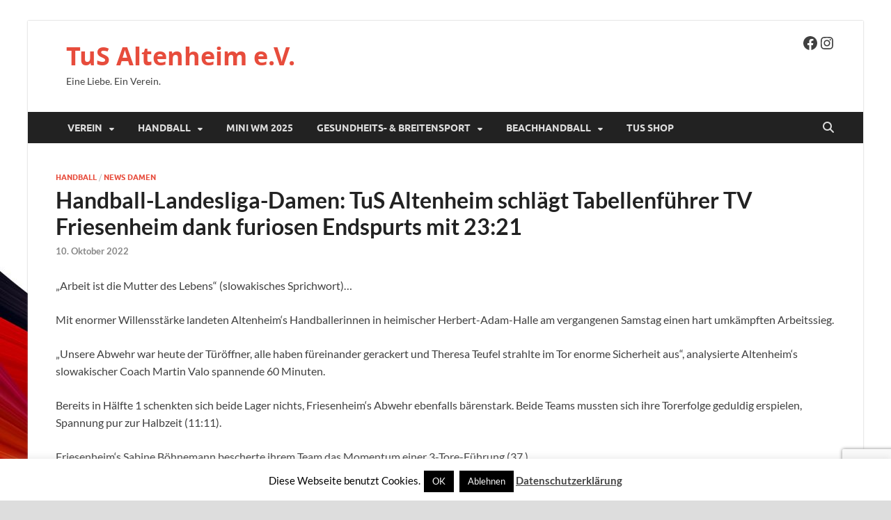

--- FILE ---
content_type: text/html; charset=utf-8
request_url: https://www.google.com/recaptcha/api2/anchor?ar=1&k=6LdjZcgZAAAAAAoJP2kxX9pdisRabYrbttKszTW6&co=aHR0cHM6Ly93d3cuYWxkbmVyLmNvbTo0NDM.&hl=en&v=PoyoqOPhxBO7pBk68S4YbpHZ&size=invisible&anchor-ms=20000&execute-ms=30000&cb=bva29l4wql7c
body_size: 48867
content:
<!DOCTYPE HTML><html dir="ltr" lang="en"><head><meta http-equiv="Content-Type" content="text/html; charset=UTF-8">
<meta http-equiv="X-UA-Compatible" content="IE=edge">
<title>reCAPTCHA</title>
<style type="text/css">
/* cyrillic-ext */
@font-face {
  font-family: 'Roboto';
  font-style: normal;
  font-weight: 400;
  font-stretch: 100%;
  src: url(//fonts.gstatic.com/s/roboto/v48/KFO7CnqEu92Fr1ME7kSn66aGLdTylUAMa3GUBHMdazTgWw.woff2) format('woff2');
  unicode-range: U+0460-052F, U+1C80-1C8A, U+20B4, U+2DE0-2DFF, U+A640-A69F, U+FE2E-FE2F;
}
/* cyrillic */
@font-face {
  font-family: 'Roboto';
  font-style: normal;
  font-weight: 400;
  font-stretch: 100%;
  src: url(//fonts.gstatic.com/s/roboto/v48/KFO7CnqEu92Fr1ME7kSn66aGLdTylUAMa3iUBHMdazTgWw.woff2) format('woff2');
  unicode-range: U+0301, U+0400-045F, U+0490-0491, U+04B0-04B1, U+2116;
}
/* greek-ext */
@font-face {
  font-family: 'Roboto';
  font-style: normal;
  font-weight: 400;
  font-stretch: 100%;
  src: url(//fonts.gstatic.com/s/roboto/v48/KFO7CnqEu92Fr1ME7kSn66aGLdTylUAMa3CUBHMdazTgWw.woff2) format('woff2');
  unicode-range: U+1F00-1FFF;
}
/* greek */
@font-face {
  font-family: 'Roboto';
  font-style: normal;
  font-weight: 400;
  font-stretch: 100%;
  src: url(//fonts.gstatic.com/s/roboto/v48/KFO7CnqEu92Fr1ME7kSn66aGLdTylUAMa3-UBHMdazTgWw.woff2) format('woff2');
  unicode-range: U+0370-0377, U+037A-037F, U+0384-038A, U+038C, U+038E-03A1, U+03A3-03FF;
}
/* math */
@font-face {
  font-family: 'Roboto';
  font-style: normal;
  font-weight: 400;
  font-stretch: 100%;
  src: url(//fonts.gstatic.com/s/roboto/v48/KFO7CnqEu92Fr1ME7kSn66aGLdTylUAMawCUBHMdazTgWw.woff2) format('woff2');
  unicode-range: U+0302-0303, U+0305, U+0307-0308, U+0310, U+0312, U+0315, U+031A, U+0326-0327, U+032C, U+032F-0330, U+0332-0333, U+0338, U+033A, U+0346, U+034D, U+0391-03A1, U+03A3-03A9, U+03B1-03C9, U+03D1, U+03D5-03D6, U+03F0-03F1, U+03F4-03F5, U+2016-2017, U+2034-2038, U+203C, U+2040, U+2043, U+2047, U+2050, U+2057, U+205F, U+2070-2071, U+2074-208E, U+2090-209C, U+20D0-20DC, U+20E1, U+20E5-20EF, U+2100-2112, U+2114-2115, U+2117-2121, U+2123-214F, U+2190, U+2192, U+2194-21AE, U+21B0-21E5, U+21F1-21F2, U+21F4-2211, U+2213-2214, U+2216-22FF, U+2308-230B, U+2310, U+2319, U+231C-2321, U+2336-237A, U+237C, U+2395, U+239B-23B7, U+23D0, U+23DC-23E1, U+2474-2475, U+25AF, U+25B3, U+25B7, U+25BD, U+25C1, U+25CA, U+25CC, U+25FB, U+266D-266F, U+27C0-27FF, U+2900-2AFF, U+2B0E-2B11, U+2B30-2B4C, U+2BFE, U+3030, U+FF5B, U+FF5D, U+1D400-1D7FF, U+1EE00-1EEFF;
}
/* symbols */
@font-face {
  font-family: 'Roboto';
  font-style: normal;
  font-weight: 400;
  font-stretch: 100%;
  src: url(//fonts.gstatic.com/s/roboto/v48/KFO7CnqEu92Fr1ME7kSn66aGLdTylUAMaxKUBHMdazTgWw.woff2) format('woff2');
  unicode-range: U+0001-000C, U+000E-001F, U+007F-009F, U+20DD-20E0, U+20E2-20E4, U+2150-218F, U+2190, U+2192, U+2194-2199, U+21AF, U+21E6-21F0, U+21F3, U+2218-2219, U+2299, U+22C4-22C6, U+2300-243F, U+2440-244A, U+2460-24FF, U+25A0-27BF, U+2800-28FF, U+2921-2922, U+2981, U+29BF, U+29EB, U+2B00-2BFF, U+4DC0-4DFF, U+FFF9-FFFB, U+10140-1018E, U+10190-1019C, U+101A0, U+101D0-101FD, U+102E0-102FB, U+10E60-10E7E, U+1D2C0-1D2D3, U+1D2E0-1D37F, U+1F000-1F0FF, U+1F100-1F1AD, U+1F1E6-1F1FF, U+1F30D-1F30F, U+1F315, U+1F31C, U+1F31E, U+1F320-1F32C, U+1F336, U+1F378, U+1F37D, U+1F382, U+1F393-1F39F, U+1F3A7-1F3A8, U+1F3AC-1F3AF, U+1F3C2, U+1F3C4-1F3C6, U+1F3CA-1F3CE, U+1F3D4-1F3E0, U+1F3ED, U+1F3F1-1F3F3, U+1F3F5-1F3F7, U+1F408, U+1F415, U+1F41F, U+1F426, U+1F43F, U+1F441-1F442, U+1F444, U+1F446-1F449, U+1F44C-1F44E, U+1F453, U+1F46A, U+1F47D, U+1F4A3, U+1F4B0, U+1F4B3, U+1F4B9, U+1F4BB, U+1F4BF, U+1F4C8-1F4CB, U+1F4D6, U+1F4DA, U+1F4DF, U+1F4E3-1F4E6, U+1F4EA-1F4ED, U+1F4F7, U+1F4F9-1F4FB, U+1F4FD-1F4FE, U+1F503, U+1F507-1F50B, U+1F50D, U+1F512-1F513, U+1F53E-1F54A, U+1F54F-1F5FA, U+1F610, U+1F650-1F67F, U+1F687, U+1F68D, U+1F691, U+1F694, U+1F698, U+1F6AD, U+1F6B2, U+1F6B9-1F6BA, U+1F6BC, U+1F6C6-1F6CF, U+1F6D3-1F6D7, U+1F6E0-1F6EA, U+1F6F0-1F6F3, U+1F6F7-1F6FC, U+1F700-1F7FF, U+1F800-1F80B, U+1F810-1F847, U+1F850-1F859, U+1F860-1F887, U+1F890-1F8AD, U+1F8B0-1F8BB, U+1F8C0-1F8C1, U+1F900-1F90B, U+1F93B, U+1F946, U+1F984, U+1F996, U+1F9E9, U+1FA00-1FA6F, U+1FA70-1FA7C, U+1FA80-1FA89, U+1FA8F-1FAC6, U+1FACE-1FADC, U+1FADF-1FAE9, U+1FAF0-1FAF8, U+1FB00-1FBFF;
}
/* vietnamese */
@font-face {
  font-family: 'Roboto';
  font-style: normal;
  font-weight: 400;
  font-stretch: 100%;
  src: url(//fonts.gstatic.com/s/roboto/v48/KFO7CnqEu92Fr1ME7kSn66aGLdTylUAMa3OUBHMdazTgWw.woff2) format('woff2');
  unicode-range: U+0102-0103, U+0110-0111, U+0128-0129, U+0168-0169, U+01A0-01A1, U+01AF-01B0, U+0300-0301, U+0303-0304, U+0308-0309, U+0323, U+0329, U+1EA0-1EF9, U+20AB;
}
/* latin-ext */
@font-face {
  font-family: 'Roboto';
  font-style: normal;
  font-weight: 400;
  font-stretch: 100%;
  src: url(//fonts.gstatic.com/s/roboto/v48/KFO7CnqEu92Fr1ME7kSn66aGLdTylUAMa3KUBHMdazTgWw.woff2) format('woff2');
  unicode-range: U+0100-02BA, U+02BD-02C5, U+02C7-02CC, U+02CE-02D7, U+02DD-02FF, U+0304, U+0308, U+0329, U+1D00-1DBF, U+1E00-1E9F, U+1EF2-1EFF, U+2020, U+20A0-20AB, U+20AD-20C0, U+2113, U+2C60-2C7F, U+A720-A7FF;
}
/* latin */
@font-face {
  font-family: 'Roboto';
  font-style: normal;
  font-weight: 400;
  font-stretch: 100%;
  src: url(//fonts.gstatic.com/s/roboto/v48/KFO7CnqEu92Fr1ME7kSn66aGLdTylUAMa3yUBHMdazQ.woff2) format('woff2');
  unicode-range: U+0000-00FF, U+0131, U+0152-0153, U+02BB-02BC, U+02C6, U+02DA, U+02DC, U+0304, U+0308, U+0329, U+2000-206F, U+20AC, U+2122, U+2191, U+2193, U+2212, U+2215, U+FEFF, U+FFFD;
}
/* cyrillic-ext */
@font-face {
  font-family: 'Roboto';
  font-style: normal;
  font-weight: 500;
  font-stretch: 100%;
  src: url(//fonts.gstatic.com/s/roboto/v48/KFO7CnqEu92Fr1ME7kSn66aGLdTylUAMa3GUBHMdazTgWw.woff2) format('woff2');
  unicode-range: U+0460-052F, U+1C80-1C8A, U+20B4, U+2DE0-2DFF, U+A640-A69F, U+FE2E-FE2F;
}
/* cyrillic */
@font-face {
  font-family: 'Roboto';
  font-style: normal;
  font-weight: 500;
  font-stretch: 100%;
  src: url(//fonts.gstatic.com/s/roboto/v48/KFO7CnqEu92Fr1ME7kSn66aGLdTylUAMa3iUBHMdazTgWw.woff2) format('woff2');
  unicode-range: U+0301, U+0400-045F, U+0490-0491, U+04B0-04B1, U+2116;
}
/* greek-ext */
@font-face {
  font-family: 'Roboto';
  font-style: normal;
  font-weight: 500;
  font-stretch: 100%;
  src: url(//fonts.gstatic.com/s/roboto/v48/KFO7CnqEu92Fr1ME7kSn66aGLdTylUAMa3CUBHMdazTgWw.woff2) format('woff2');
  unicode-range: U+1F00-1FFF;
}
/* greek */
@font-face {
  font-family: 'Roboto';
  font-style: normal;
  font-weight: 500;
  font-stretch: 100%;
  src: url(//fonts.gstatic.com/s/roboto/v48/KFO7CnqEu92Fr1ME7kSn66aGLdTylUAMa3-UBHMdazTgWw.woff2) format('woff2');
  unicode-range: U+0370-0377, U+037A-037F, U+0384-038A, U+038C, U+038E-03A1, U+03A3-03FF;
}
/* math */
@font-face {
  font-family: 'Roboto';
  font-style: normal;
  font-weight: 500;
  font-stretch: 100%;
  src: url(//fonts.gstatic.com/s/roboto/v48/KFO7CnqEu92Fr1ME7kSn66aGLdTylUAMawCUBHMdazTgWw.woff2) format('woff2');
  unicode-range: U+0302-0303, U+0305, U+0307-0308, U+0310, U+0312, U+0315, U+031A, U+0326-0327, U+032C, U+032F-0330, U+0332-0333, U+0338, U+033A, U+0346, U+034D, U+0391-03A1, U+03A3-03A9, U+03B1-03C9, U+03D1, U+03D5-03D6, U+03F0-03F1, U+03F4-03F5, U+2016-2017, U+2034-2038, U+203C, U+2040, U+2043, U+2047, U+2050, U+2057, U+205F, U+2070-2071, U+2074-208E, U+2090-209C, U+20D0-20DC, U+20E1, U+20E5-20EF, U+2100-2112, U+2114-2115, U+2117-2121, U+2123-214F, U+2190, U+2192, U+2194-21AE, U+21B0-21E5, U+21F1-21F2, U+21F4-2211, U+2213-2214, U+2216-22FF, U+2308-230B, U+2310, U+2319, U+231C-2321, U+2336-237A, U+237C, U+2395, U+239B-23B7, U+23D0, U+23DC-23E1, U+2474-2475, U+25AF, U+25B3, U+25B7, U+25BD, U+25C1, U+25CA, U+25CC, U+25FB, U+266D-266F, U+27C0-27FF, U+2900-2AFF, U+2B0E-2B11, U+2B30-2B4C, U+2BFE, U+3030, U+FF5B, U+FF5D, U+1D400-1D7FF, U+1EE00-1EEFF;
}
/* symbols */
@font-face {
  font-family: 'Roboto';
  font-style: normal;
  font-weight: 500;
  font-stretch: 100%;
  src: url(//fonts.gstatic.com/s/roboto/v48/KFO7CnqEu92Fr1ME7kSn66aGLdTylUAMaxKUBHMdazTgWw.woff2) format('woff2');
  unicode-range: U+0001-000C, U+000E-001F, U+007F-009F, U+20DD-20E0, U+20E2-20E4, U+2150-218F, U+2190, U+2192, U+2194-2199, U+21AF, U+21E6-21F0, U+21F3, U+2218-2219, U+2299, U+22C4-22C6, U+2300-243F, U+2440-244A, U+2460-24FF, U+25A0-27BF, U+2800-28FF, U+2921-2922, U+2981, U+29BF, U+29EB, U+2B00-2BFF, U+4DC0-4DFF, U+FFF9-FFFB, U+10140-1018E, U+10190-1019C, U+101A0, U+101D0-101FD, U+102E0-102FB, U+10E60-10E7E, U+1D2C0-1D2D3, U+1D2E0-1D37F, U+1F000-1F0FF, U+1F100-1F1AD, U+1F1E6-1F1FF, U+1F30D-1F30F, U+1F315, U+1F31C, U+1F31E, U+1F320-1F32C, U+1F336, U+1F378, U+1F37D, U+1F382, U+1F393-1F39F, U+1F3A7-1F3A8, U+1F3AC-1F3AF, U+1F3C2, U+1F3C4-1F3C6, U+1F3CA-1F3CE, U+1F3D4-1F3E0, U+1F3ED, U+1F3F1-1F3F3, U+1F3F5-1F3F7, U+1F408, U+1F415, U+1F41F, U+1F426, U+1F43F, U+1F441-1F442, U+1F444, U+1F446-1F449, U+1F44C-1F44E, U+1F453, U+1F46A, U+1F47D, U+1F4A3, U+1F4B0, U+1F4B3, U+1F4B9, U+1F4BB, U+1F4BF, U+1F4C8-1F4CB, U+1F4D6, U+1F4DA, U+1F4DF, U+1F4E3-1F4E6, U+1F4EA-1F4ED, U+1F4F7, U+1F4F9-1F4FB, U+1F4FD-1F4FE, U+1F503, U+1F507-1F50B, U+1F50D, U+1F512-1F513, U+1F53E-1F54A, U+1F54F-1F5FA, U+1F610, U+1F650-1F67F, U+1F687, U+1F68D, U+1F691, U+1F694, U+1F698, U+1F6AD, U+1F6B2, U+1F6B9-1F6BA, U+1F6BC, U+1F6C6-1F6CF, U+1F6D3-1F6D7, U+1F6E0-1F6EA, U+1F6F0-1F6F3, U+1F6F7-1F6FC, U+1F700-1F7FF, U+1F800-1F80B, U+1F810-1F847, U+1F850-1F859, U+1F860-1F887, U+1F890-1F8AD, U+1F8B0-1F8BB, U+1F8C0-1F8C1, U+1F900-1F90B, U+1F93B, U+1F946, U+1F984, U+1F996, U+1F9E9, U+1FA00-1FA6F, U+1FA70-1FA7C, U+1FA80-1FA89, U+1FA8F-1FAC6, U+1FACE-1FADC, U+1FADF-1FAE9, U+1FAF0-1FAF8, U+1FB00-1FBFF;
}
/* vietnamese */
@font-face {
  font-family: 'Roboto';
  font-style: normal;
  font-weight: 500;
  font-stretch: 100%;
  src: url(//fonts.gstatic.com/s/roboto/v48/KFO7CnqEu92Fr1ME7kSn66aGLdTylUAMa3OUBHMdazTgWw.woff2) format('woff2');
  unicode-range: U+0102-0103, U+0110-0111, U+0128-0129, U+0168-0169, U+01A0-01A1, U+01AF-01B0, U+0300-0301, U+0303-0304, U+0308-0309, U+0323, U+0329, U+1EA0-1EF9, U+20AB;
}
/* latin-ext */
@font-face {
  font-family: 'Roboto';
  font-style: normal;
  font-weight: 500;
  font-stretch: 100%;
  src: url(//fonts.gstatic.com/s/roboto/v48/KFO7CnqEu92Fr1ME7kSn66aGLdTylUAMa3KUBHMdazTgWw.woff2) format('woff2');
  unicode-range: U+0100-02BA, U+02BD-02C5, U+02C7-02CC, U+02CE-02D7, U+02DD-02FF, U+0304, U+0308, U+0329, U+1D00-1DBF, U+1E00-1E9F, U+1EF2-1EFF, U+2020, U+20A0-20AB, U+20AD-20C0, U+2113, U+2C60-2C7F, U+A720-A7FF;
}
/* latin */
@font-face {
  font-family: 'Roboto';
  font-style: normal;
  font-weight: 500;
  font-stretch: 100%;
  src: url(//fonts.gstatic.com/s/roboto/v48/KFO7CnqEu92Fr1ME7kSn66aGLdTylUAMa3yUBHMdazQ.woff2) format('woff2');
  unicode-range: U+0000-00FF, U+0131, U+0152-0153, U+02BB-02BC, U+02C6, U+02DA, U+02DC, U+0304, U+0308, U+0329, U+2000-206F, U+20AC, U+2122, U+2191, U+2193, U+2212, U+2215, U+FEFF, U+FFFD;
}
/* cyrillic-ext */
@font-face {
  font-family: 'Roboto';
  font-style: normal;
  font-weight: 900;
  font-stretch: 100%;
  src: url(//fonts.gstatic.com/s/roboto/v48/KFO7CnqEu92Fr1ME7kSn66aGLdTylUAMa3GUBHMdazTgWw.woff2) format('woff2');
  unicode-range: U+0460-052F, U+1C80-1C8A, U+20B4, U+2DE0-2DFF, U+A640-A69F, U+FE2E-FE2F;
}
/* cyrillic */
@font-face {
  font-family: 'Roboto';
  font-style: normal;
  font-weight: 900;
  font-stretch: 100%;
  src: url(//fonts.gstatic.com/s/roboto/v48/KFO7CnqEu92Fr1ME7kSn66aGLdTylUAMa3iUBHMdazTgWw.woff2) format('woff2');
  unicode-range: U+0301, U+0400-045F, U+0490-0491, U+04B0-04B1, U+2116;
}
/* greek-ext */
@font-face {
  font-family: 'Roboto';
  font-style: normal;
  font-weight: 900;
  font-stretch: 100%;
  src: url(//fonts.gstatic.com/s/roboto/v48/KFO7CnqEu92Fr1ME7kSn66aGLdTylUAMa3CUBHMdazTgWw.woff2) format('woff2');
  unicode-range: U+1F00-1FFF;
}
/* greek */
@font-face {
  font-family: 'Roboto';
  font-style: normal;
  font-weight: 900;
  font-stretch: 100%;
  src: url(//fonts.gstatic.com/s/roboto/v48/KFO7CnqEu92Fr1ME7kSn66aGLdTylUAMa3-UBHMdazTgWw.woff2) format('woff2');
  unicode-range: U+0370-0377, U+037A-037F, U+0384-038A, U+038C, U+038E-03A1, U+03A3-03FF;
}
/* math */
@font-face {
  font-family: 'Roboto';
  font-style: normal;
  font-weight: 900;
  font-stretch: 100%;
  src: url(//fonts.gstatic.com/s/roboto/v48/KFO7CnqEu92Fr1ME7kSn66aGLdTylUAMawCUBHMdazTgWw.woff2) format('woff2');
  unicode-range: U+0302-0303, U+0305, U+0307-0308, U+0310, U+0312, U+0315, U+031A, U+0326-0327, U+032C, U+032F-0330, U+0332-0333, U+0338, U+033A, U+0346, U+034D, U+0391-03A1, U+03A3-03A9, U+03B1-03C9, U+03D1, U+03D5-03D6, U+03F0-03F1, U+03F4-03F5, U+2016-2017, U+2034-2038, U+203C, U+2040, U+2043, U+2047, U+2050, U+2057, U+205F, U+2070-2071, U+2074-208E, U+2090-209C, U+20D0-20DC, U+20E1, U+20E5-20EF, U+2100-2112, U+2114-2115, U+2117-2121, U+2123-214F, U+2190, U+2192, U+2194-21AE, U+21B0-21E5, U+21F1-21F2, U+21F4-2211, U+2213-2214, U+2216-22FF, U+2308-230B, U+2310, U+2319, U+231C-2321, U+2336-237A, U+237C, U+2395, U+239B-23B7, U+23D0, U+23DC-23E1, U+2474-2475, U+25AF, U+25B3, U+25B7, U+25BD, U+25C1, U+25CA, U+25CC, U+25FB, U+266D-266F, U+27C0-27FF, U+2900-2AFF, U+2B0E-2B11, U+2B30-2B4C, U+2BFE, U+3030, U+FF5B, U+FF5D, U+1D400-1D7FF, U+1EE00-1EEFF;
}
/* symbols */
@font-face {
  font-family: 'Roboto';
  font-style: normal;
  font-weight: 900;
  font-stretch: 100%;
  src: url(//fonts.gstatic.com/s/roboto/v48/KFO7CnqEu92Fr1ME7kSn66aGLdTylUAMaxKUBHMdazTgWw.woff2) format('woff2');
  unicode-range: U+0001-000C, U+000E-001F, U+007F-009F, U+20DD-20E0, U+20E2-20E4, U+2150-218F, U+2190, U+2192, U+2194-2199, U+21AF, U+21E6-21F0, U+21F3, U+2218-2219, U+2299, U+22C4-22C6, U+2300-243F, U+2440-244A, U+2460-24FF, U+25A0-27BF, U+2800-28FF, U+2921-2922, U+2981, U+29BF, U+29EB, U+2B00-2BFF, U+4DC0-4DFF, U+FFF9-FFFB, U+10140-1018E, U+10190-1019C, U+101A0, U+101D0-101FD, U+102E0-102FB, U+10E60-10E7E, U+1D2C0-1D2D3, U+1D2E0-1D37F, U+1F000-1F0FF, U+1F100-1F1AD, U+1F1E6-1F1FF, U+1F30D-1F30F, U+1F315, U+1F31C, U+1F31E, U+1F320-1F32C, U+1F336, U+1F378, U+1F37D, U+1F382, U+1F393-1F39F, U+1F3A7-1F3A8, U+1F3AC-1F3AF, U+1F3C2, U+1F3C4-1F3C6, U+1F3CA-1F3CE, U+1F3D4-1F3E0, U+1F3ED, U+1F3F1-1F3F3, U+1F3F5-1F3F7, U+1F408, U+1F415, U+1F41F, U+1F426, U+1F43F, U+1F441-1F442, U+1F444, U+1F446-1F449, U+1F44C-1F44E, U+1F453, U+1F46A, U+1F47D, U+1F4A3, U+1F4B0, U+1F4B3, U+1F4B9, U+1F4BB, U+1F4BF, U+1F4C8-1F4CB, U+1F4D6, U+1F4DA, U+1F4DF, U+1F4E3-1F4E6, U+1F4EA-1F4ED, U+1F4F7, U+1F4F9-1F4FB, U+1F4FD-1F4FE, U+1F503, U+1F507-1F50B, U+1F50D, U+1F512-1F513, U+1F53E-1F54A, U+1F54F-1F5FA, U+1F610, U+1F650-1F67F, U+1F687, U+1F68D, U+1F691, U+1F694, U+1F698, U+1F6AD, U+1F6B2, U+1F6B9-1F6BA, U+1F6BC, U+1F6C6-1F6CF, U+1F6D3-1F6D7, U+1F6E0-1F6EA, U+1F6F0-1F6F3, U+1F6F7-1F6FC, U+1F700-1F7FF, U+1F800-1F80B, U+1F810-1F847, U+1F850-1F859, U+1F860-1F887, U+1F890-1F8AD, U+1F8B0-1F8BB, U+1F8C0-1F8C1, U+1F900-1F90B, U+1F93B, U+1F946, U+1F984, U+1F996, U+1F9E9, U+1FA00-1FA6F, U+1FA70-1FA7C, U+1FA80-1FA89, U+1FA8F-1FAC6, U+1FACE-1FADC, U+1FADF-1FAE9, U+1FAF0-1FAF8, U+1FB00-1FBFF;
}
/* vietnamese */
@font-face {
  font-family: 'Roboto';
  font-style: normal;
  font-weight: 900;
  font-stretch: 100%;
  src: url(//fonts.gstatic.com/s/roboto/v48/KFO7CnqEu92Fr1ME7kSn66aGLdTylUAMa3OUBHMdazTgWw.woff2) format('woff2');
  unicode-range: U+0102-0103, U+0110-0111, U+0128-0129, U+0168-0169, U+01A0-01A1, U+01AF-01B0, U+0300-0301, U+0303-0304, U+0308-0309, U+0323, U+0329, U+1EA0-1EF9, U+20AB;
}
/* latin-ext */
@font-face {
  font-family: 'Roboto';
  font-style: normal;
  font-weight: 900;
  font-stretch: 100%;
  src: url(//fonts.gstatic.com/s/roboto/v48/KFO7CnqEu92Fr1ME7kSn66aGLdTylUAMa3KUBHMdazTgWw.woff2) format('woff2');
  unicode-range: U+0100-02BA, U+02BD-02C5, U+02C7-02CC, U+02CE-02D7, U+02DD-02FF, U+0304, U+0308, U+0329, U+1D00-1DBF, U+1E00-1E9F, U+1EF2-1EFF, U+2020, U+20A0-20AB, U+20AD-20C0, U+2113, U+2C60-2C7F, U+A720-A7FF;
}
/* latin */
@font-face {
  font-family: 'Roboto';
  font-style: normal;
  font-weight: 900;
  font-stretch: 100%;
  src: url(//fonts.gstatic.com/s/roboto/v48/KFO7CnqEu92Fr1ME7kSn66aGLdTylUAMa3yUBHMdazQ.woff2) format('woff2');
  unicode-range: U+0000-00FF, U+0131, U+0152-0153, U+02BB-02BC, U+02C6, U+02DA, U+02DC, U+0304, U+0308, U+0329, U+2000-206F, U+20AC, U+2122, U+2191, U+2193, U+2212, U+2215, U+FEFF, U+FFFD;
}

</style>
<link rel="stylesheet" type="text/css" href="https://www.gstatic.com/recaptcha/releases/PoyoqOPhxBO7pBk68S4YbpHZ/styles__ltr.css">
<script nonce="DzB5Y-BnqbgK430I4Q1yDw" type="text/javascript">window['__recaptcha_api'] = 'https://www.google.com/recaptcha/api2/';</script>
<script type="text/javascript" src="https://www.gstatic.com/recaptcha/releases/PoyoqOPhxBO7pBk68S4YbpHZ/recaptcha__en.js" nonce="DzB5Y-BnqbgK430I4Q1yDw">
      
    </script></head>
<body><div id="rc-anchor-alert" class="rc-anchor-alert"></div>
<input type="hidden" id="recaptcha-token" value="[base64]">
<script type="text/javascript" nonce="DzB5Y-BnqbgK430I4Q1yDw">
      recaptcha.anchor.Main.init("[\x22ainput\x22,[\x22bgdata\x22,\x22\x22,\[base64]/[base64]/MjU1Ong/[base64]/[base64]/[base64]/[base64]/[base64]/[base64]/[base64]/[base64]/[base64]/[base64]/[base64]/[base64]/[base64]/[base64]/[base64]\\u003d\x22,\[base64]\\u003d\\u003d\x22,\x22wrHDmUQ0w48UBMK5DmgKH8KWw4Q0wrlfRA9APcObw487ScKJYsKBdsO2eC3CsMOJw7F0w73DkMOBw6HDosO0VC7DusKNNsOwFMKrHXPDliPDrMOsw5XCs8Orw4tcworDpMOTw6vCrMO/UnBSCcK7wr5aw5XCj016ZmnDjk0XRMOQw4bDqMOWw683RMKQGsOccMKWw4TCoBhAD8OMw5XDvHrDt8OTTh4+wr3DoTI/A8OiWUDCr8Kzw74BwpJFwrzDvAFDw5HDr8O3w7TDn0Jywp/DqcOlGGhIwofCoMKaXcKKwpBZR15nw5EkwpTDi3sLwonCmiN8aiLDuw3CrTvDj8KELMOswpcVTTjChT3DiB/CiCfDjUU2wqVxwr5Fw6fCjj7DmgjCt8Okb1LCnGvDucKHG8KcNj9+C27DvF0uwoXCtMKAw7rCnsOqwqrDtTfCpnzDkn7DtCnDksKAf8KcwoomwoNNaW94woTClm98w4wyClVYw5JhIcKLDATCn2pQwq0NdMKhJ8KQwqoBw6/[base64]/CjMKjVsKZDmvDoyvCs8KHbMKTAsOFZcO8wo4Gw4rDj1F+w4QDSMO0w7zDv8OseDEGw5DCisOVYsKOfXApwodiR8Oqwol8MMK9LMOIwo8rw7rCpEclPcK7A8KOKkvDssOoRcOYw6zClhAfDktaDHsSHgMRw6TDiylGQsOXw4XDqcOIw5PDosOtZcO8wo/DksOsw4DDvSpwacO3UAbDlcOfw6kkw7zDtMOQFMKYaRPDpxHClkh9w73Ch8Khw5RVO1AeIsONE1LCqcOywqvDkmRnXsOiUCzDl2Nbw6/ClsKwcRDDgUpFw4LCrBXChCRYGVHChhwtBw8rGcKUw6XDuyfDi8Keal4YwqpXwprCp0UzDsKdNgnDujUVw5LCsEkUZMOyw4HCkR9NbjvCl8K2SDk3VhnCsGxAwrlbw7IeYlV9w4o5LMO7Y8K/NyAMEFV3w7bDosKlQ0LDuCgOSTTCrVtIX8KsOsKzw5BkY1p2w4Ayw6vCnTLCj8K5wrB0SXfDnMKMcWDCnQ0fw4toHAZCFipkwr7Dm8OVw7TClMKKw6rDtlvChFJFMcOkwpNMW8KPPn7Cv3t9wrnCtsKPwovDl8Oew6zDgCbCrx/DucOkwqE3wqzCpcOlTGpybsKew47DgmLDiTbCqzTCr8K4HQJeFHw6XEN/w7wRw4hfwo3Cm8K/wrV5w4LDmH/CsWfDvRYmG8K6NDRPC8KqAsKtwoPDi8KybUdQw5PDucKbwrBVw7fDpcKedXjDsMKJRBnDjFkFwrkFYsKXZUZkw5I+wpk+wqDDrT/[base64]/w5opeMKAfMKFw4gmwrXDqUnCicKrw6nCuHLDhX9bNSLDmcKcw4o9w47CnHfClMKNdsK/I8KOw5DDmcOVw7ZDwrDClxjCkcK3w57CoGDCr8OWOcObDcOfNhjCoMKrQsKJFXJ9wqxYwqTDtmnDscKCw4ZCwpoYRG9aw5rDvMKyw4PDqcOuw5vDssOZw7d/wqRTIMKoYMKSw7HClsO9w4TCicKTw5YgwqPDmCFwPjAKXcOuw6IWw43CsC3DhQXDpMOXwp/DqAjDuMO+wppMwpjCgG/DrSYGw71SBsKIf8KBeX/Dq8K9w6RMJMKFczI+asKTw4ptw47CsgTDrsOiw6gZJEgBw6Y7SzBbw6FUI8OjLGvDmMKcam/Ch8OOFMK2JUXCuQDDtMOGw7vCg8OJAiBqw4Z6wpZyf21fPcOwKcKEwrLDh8OMM2XCj8Oswo4Awo0Rw6dBwpHClcOfesOywoDCnzXDpHLClsKsPcKBMywww4/DucKjw5TClBRiw4LCh8K0w64EGsOvHsOVIcOfVy99SsOdw7bCuXMjfMOvfXMofCLCiyzDn8KxEzFPw7PDoV1Ewr07HSHDoX9hw5PDoV3CgXBvdGJDw7PCoHJMbsOvwpoow47Dpz8nw6bCggJSYsOKQ8K9MsOcLMO1Q27DogtBw7/CpBbDqQNQb8KQw70YwpTDjsOxV8O+FFTDicOGVsO4aMKcw7PDgMK/[base64]/Cl8OEwojDssOkw5rDpWc1LcOLWX/[base64]/Cj2g4OcOAIsKkw4/Ch8OWQcOdYMK3w5XCosOUwrfDucOzCRxSw55wwr42DMO2KMK/[base64]/CrcKWw4PCjcOCw6/[base64]/DqWE2w6/Ck8KYw6FlBsK4w47CqQI6w4PDocOVw4JWw6fDt0AwIcKQXxjDrcOSIcOzw4plw6YZGSTCvsKAJmXCtGJLwq0paMOawr3CuQ3Cg8Kjwrx2w7vDsjIYwrQLw5rCoBnDoHbDh8KjwrzCvz3DqcO0wrfClcOLw505w4HDhVBqFW0QwoJLeMK/e8K2MsOOwqVoUDXCo2TDv1DDqsOQGxzCt8KYwr7CgRs0w5vCtsOkFiPCoXhrb8OTbT/CgBVKP04EMMOlHxg/ZlTClHrCtBDCosORw5/DkMKlVsOYOyjDjcK1SBV0NsKqwotuIgfCrVpzD8K+w5vCl8ORfcOKwqLCoHrDtsOMw4cLwq/DhXLDicO7w6hSwrErwqfDg8OuLsKWw4IgwpnDlnvCsxdYwpvCgBrDoQXCvcO9LMOlNcOAIktMwppmwosDwr/[base64]/[base64]/wpvClVDDrzVswrHCu259ccK4WVTChjXCm8KfNsOABDTDhsOEdMKeOsKUwofDgQgMLR/DmEgxwodfwonDssKLR8OiEMK8LsOMw5DDmsOaw5BWw7EQw7/DiEXCvz07XGdrwp0Rw7PDkT1WUyYeDiN4wokqd151McOxwrXCrxjCtBUNE8OCw4RHw5kVwqzDicOlwo5PMWjDrcK9BljCiloCwoZVwqbCuMKmYMK5w693wr3CjFdNAsONw7DDpWHDrRXDrsKGw7Bowrl2M0JBwqLCtsKCw5bCgCdcwo3Di8KUwrdEcFtBwqHDoV/CkA9xw6nDsjLDlShxw6rDmyXCo28Vw6HCsRLCgMOqKsOgBcKjwqnDskTDpsOre8O8bFx3wqnDr1bCi8KBwrTDuMK/[base64]/[base64]/DiFc7KsOgw4DDhw1GKV9bw7rDpEdTw63DvmtubiRHccOQHQdIw63CrG/[base64]/[base64]/Cpwt+w4nDscKxwp3CnMKnw63DjiXCrn3DlcKpeMKSw6PCtsKJGcKYw4bCigpnwoU2KsKpw7MWwq1hwqTCtsKmLMKAwqFtwpgjVTfCqsOVw4nDljoqw4nDgMKdNsOYwpQbwqHDmnzDlcKIw4/[base64]/CgMKuLzh6w78VKcKHE0zDgMKfwp59w4LCpcOCL8OMwpTCs0Q9w6bCosORw5s6Lh5pw5fDucK8eltleGzCj8OHwqrCkEtnL8KSw6zDvMO2wr7DtsObFz7CqETDmsOlT8Opwr0+LENgUQXCuF9+wrPCiXt/cMOewrPCh8OeSC4fwqwGwrfDuD/DhW4EwooyQ8OIMRpJw4/DkEbCgBNEIEfCnQtKWMKKKcOFwrbCh08Owo1lXsKhw47Do8KnI8KZw7DDhMK7w5sBw7tnZ8O1wqbDtMKgJx03dcORM8KaE8OVw6VUW2wCwo54w4ZvayUCNBnDgkVnCcOfa2hYQEAkw4t4JsKZw7PCmMODMwAzw5JNAcKkGcOGwrkSa1/DgFo3ZcOoXwnDqcO0NMONwpNjCcKBw6/Dozo6w58Ew4RiQMKSFxTCgMOYP8KTwqDDr8OowrwlA0/CkU7DrBMEwp5Jw5bCm8Kse2/DlsOFHhLDlsO2RMKGZX7CiDlIwowXwpbComMeH8OSbUYqwr9bYcKvwpDDiB/CqUHDqhDCrMOnwr/[base64]/[base64]/[base64]/[base64]/Dl17CtwrDkcKAwqjCi8KjWyEgIMKwwr1UYRMnwqfDgwhMX8KEw73Do8KnOXPCsm1eSwfDmCbDn8KlwpLClwLCjMOFw4/CsnbCkh7Dv10LY8K6DkQUAR7DhH5RLCwCwqXDpMOKLEE3bGLCv8OVw58IAi48RwnCqcOEwrXDqMKuw4PDsyPDlMO0w63Cvn5DwoDDuMOEwpXCt8KATCHDncKQwodzw4siwoLDlsOVw4Nyw5FeGStmNMOENC/DpiTCpcOPdcOkNMOzw7LDg8OhC8OBw4hAQcOWH0TDqgs7w5ACdMOqX8KMV2cAw4AsO8KuQWLDpcKVWBfDnsKgP8O0VWzComZ+Ai/DjjHCjkFsAMOGRGF1w73DkFXCsMO/wqgdw71hw5DDl8OVw4QAYWvDp8OWwqnDg3TDr8KIfsKHw6/DlErCiGPDtMOtw4zDkR1PGcO6CyXCoT7CrcOcw7LChj4fX3HCjGjDksOnOcK3w7jCoSvComvCkytLw4jCqcKQVnTCmRdgYh7DjsOXC8KyBHvCvmPDmMKhAMKmR8OGwo/Dq18WwpHDmMKJP3QYwoHDnVHCpzBTwoFxwoDDgWpYAQrCiRzCvDhpIXDDslLCkQrDp3TDgwcoRDYeKxnCiztbTDsowqZgU8OrYlI/[base64]/[base64]/[base64]/CgcODwpHCmsOgS8KLJhHCiTsjwrnCt8OjwoTDhMKyORnCh38RwrrCtcKVw4F2fjPCtHArw7BSw6TDqypLJ8OWBDnDq8KNwppTSxB8QcOXwpcXw7fCs8OUwp8XwpzDgW4bw5JnOsOXHsO2wrNswqzDgsOGwqDCumtkCQXDokxdGMOVw5PDhVklD8OMNMKuwoXCozhHEy/DvsK/Jw7DmCcDFcOEwpbDtsK8ThLCvlnCgsO/EsO3Hj3CoMO/bMKaw4TCowEVwrvChcOqOcKIR8Ojw73CpwhKGC3CiBrDtBtPw4haw7LClMKgXMK/ZsKfwoUWEmRywrPChMKIw7nCmMOHwqo7Ljh7GsOBF8OSw6BaLg9MwolbwqPDmMOiw7I0wp7DtCtYwpfCv2Mww4fDtcOnCXbDt8OWwr1OwrvDnTnCiHbDvcOGw5NvwrXCtkHDtcOcw7UHXcOsVW7DvMK3w51cL8KwE8KKwqIZw4EMCsO8wohJwpsmKRbCiBhPwrhpVx/CgjdbNwHCpjTCnlUVwq01w47Du2lzQcOrcMO7GwXClsOxwqvCpWZ3woDDiMO6DsKsMMKIJ3MswofDgcK6IcKVw6EKwqcdwoPCrGLCpmIwUVA8ScOzw5gTK8Ozw73ChMKewrQ1SzRqwoTDuQHDl8KQa3NfLVzCkQ/Diw4HYAxZw7jDpElEI8KEHcKHeQPCr8KJwqnDuT3DjMKZUVjDgcKywrpvw7MRQmVcTxrDtcO2F8KAaGlOFsORw45hwqvDkjzDqmI7wqvCmMOfNsOICkjDkSx8w5BbwrHDhcOTc0fCviZUCsOGwqjDssOwa8OLw4PDvn/DlhQzccKEfi9oRsOKcsK0wpskw5Ejw4LCk8Kmw6XCkkoZw6rCp3g7Z8OdwqIHLcKjBkEjYsOpw53DiMOIwonCumTClsKBwrzDplTDvVzCsyzDncKwf2nDgyrCuTfDnCV9wptKwodLwoTDtj5EwoPCt1EMwqrDpxXDkGzCsArCp8Ksw4ZowrvDt8KrKk/[base64]/Dv8OBY8O1wq1IwpvDu8Kyw6Y5UwXDj8K5W8OiJcOWRDtGw4BMdHIwwpnDmcK/[base64]/CoMOAw6fDl1TDpjzCvTLCmMOIw4rCigLChcOKw5jCj8K2BxkTw6o8wqMdVcOyQTTDp8KYaTXDqsOhC1TCuR/Cu8KUDsOIO38vwrXDqUwew55dwowSwo/DqyrCgcKKScO8w4NNFzRKAMKSZ8OvKjfCskRRwrA/QEEwwq/ClcKaPQHCrFjDpMKuK0XDksOLRC0kE8Kww5/Crjp9w6DCncOZw6rCvQwba8OGPBtCSRI0w7cCbURzQ8Kiw59kFlpHWGLDtcKjw5XCh8KGw6lQbBZkwqDCrz/CvjXDicONwoQfFMOmOVZ9w40aHMORwp88OsOzw5EGwpHDk1XCusO6P8OBd8K7RsKMY8K7SsOgwqwcNCDDqnLDhSgCw4VrwqEfDQg/VsKjIsOOC8OgL8OhdMOuwo/CnV/ClcKLwp81C8OJGsKVwpgjCMKzYsOswqzCsz8Fwp04bRPDgMKoRcOIHMKnwohZw7/ClsOoMQVLI8KbLcOnd8KPNhZXM8Kew4jCvBDDj8K9woR+E8K5BlAyYsKWwpzCmsK2QsOXw7MkJMOBw6Q5eF7Dq0zDosO+wpdNScKiw7EGIABGwpQGDMOYA8K2w6kQQMOsMyxRwo7CosKewopNw4zDhcKWHWvCpmLCnS0KA8Kqw5Y0wo3Cn1skDE4vMGgMwqAaAGF/OcOjF3gdHFPCocKfCMOdwrXDvMOdw6LDkC4+G8KOwp/DkzlyOcOyw7NaEVLCrAtlNWMlw5/DrsOZwrHCgkDDiyVsGMK4Yw8DwrzCtAdjwo7DkkPCi1NUw43DsSE7HzzDgk9ywr/DpFvCiMK4wqoJfMKywrZvCybDlzzDhGd/[base64]/[base64]/Ds8OZw5TCnsODw6IjLnPChRpewrA7UVUtKcKXIG9WFxfCsCh/YW1HQDpFfUhAGw/[base64]/TkfCocOvw53ClXvDpRXDiDAxcgnCmcKRwoYHXcKgw5pgbsOGesKdwrBkEU3DmlnCvn/ClGzDjcKFWA/DlAVywqzDlBrDoMKLF14ew4/ChsO5wr8Uw7d+VygqWUQsAMOJwrxbwqgZwqnCoAVOwrMew59Zw5sgwoHClcOiBcKeFi8bJMKTw4ViIMOXwrbChcKCwoUBMcOIw6paFnBgUMOIbE/ChcKZwo5Jwod4w77CvcO6GcKfVlrDq8OFwq0kDMOOcgh7KMK9agw+PGZnWMKidF7CuB3Cm1dtMQPCqzMfw68lwrRwwonCqcKrwo7DvMK/[base64]/wrjCssKGZQFew4XDlEU0w4vCnnLDr8KSwow1Y8KKwrxgR8OrIDHDojFCwrEUw7otwoPCpxjDssKxCHvDhQjDhyDCnAfChkUewp4WUUrCg1HCpnIhCcKXw4/DmMKFCR/[base64]/CiFDDkTTCucO3w6U3w4fClcOjHBjDhApvw71aTsKzA2rDoxtiY2zDl8Kmc3FCwoFKw7d5wrUhwphrXMKKIsOFw6Y/wqAjT8KFKMOVw6YNw7DCpAl9w54Ow4/Dv8KewqPCshVgwpPDuMOjI8OBw7zCu8Okw7tnUTkrIMOKT8OhdjwMwo84IMOkwrfDuSc6GBvDh8KnwqskP8K5eX/DsMKXE2NnwrxpwpvDkUTCjkxRCQ/CgsKWK8KAwqgnZBZ2QSo4JcKAwrdNNMO5GcKCSR5bw7fDmcKnwooCBkrCnQvCh8KNMT9zasOhDF/Co0fCs0FUdyArw5LDs8KnwovCvy3DtMK6w5cifsK3w5nClBvCgcKRccOewpwuGcKFw63DulDDvT/CtcKywrfCmgjDr8KrZsOfw6fClE0LGMKzw4dQb8OMe2trQ8KWw7MowrxfwrnDlX5YwqXDnXBnWHg+N8K8DjcVJ1TDoAFrXQsWEDoRIB3Dpy7Dlh/Cr23CssKQPkXDqg3Dpi4dwpTDu1oVwpEowp/[base64]/w6vChXnCssKxwoVawqlUwro/woZsfMOeQXHCm8OyfBJcIMK7w456PUIiw6szwqLCq0lLd8Ofwo4Kw4E2HcKfQ8KFwr3DscK+Il3DoSLDm3DDk8OnCsKUwpRAMhrCjkfDvcO/w4DDtcKXw4TDqy3CpsKIwr3CkMOLw7PCtcK7OsOWYhMWCGXDtsObwp7Ds0FXRgFCR8O0IgUiwr7DlzrDucOxwobDqcOHw4XDoRnDkBoNw73ClCXDp10vw4jCusKDX8Kxw6XDjcO0w6MKwpFUw7fClV48w69Uw4hdWcKKwr7Dt8OAOsKvwrbCrx/CuMOnwr/Dn8KsMFrCiMOaw4s8w75Bw60Jw7sdwrrDiVTCm8Kiw6DDg8Knw4zDvcO7w65zwp3DpH7Dj2A6w47DoC/[base64]/CilHDkmp/w63DlBMqX3tuAGppUcKWw7NWwoMrRcOzwo0wwo1oZwfCpMKKw7Frw75WK8Obw43DhDwlwrXDkmPDgD9/[base64]/DlhUhwqDDj8KYw7JswqQXFXBBPGLCqFLDhcOmwrgcdjd/wpzDlk7CsBpKNhI/U8Ksw49WDjlMKsO4w7LDqsOfXcKHw79aFBg0LcOswqMgNcK8w7fCk8OkBsOwcjBfw7XDuyrDmMK4EibCqsKdUFIuw7nCiiPDhRrDpSIswqxFwqwvw4NAwpLChirCvQHDjyMbw5kmw7tOw6nDqsKJwqLCv8OzHVvDicKrRhAjw7FVwpZJwqd6w44rHl1Vw5HDjMOlw7/CscKRwoQ6Kkh0wpdafFfDosOcwoTChcK5wogUw7kXB2dqCRh9ekVyw4NMwpHCusKfwo7CoA/DlMKuw7jDlHV/w5hzw4lyw7DDnSfDmcKCw5jCl8OGw5nClVoRTMKiCsK7w5xYesK4wpnCj8OOI8ORfMKewr7DnnYnw7FLw6TDmMKDCMOSFn3CisOAwpBLw7XDv8O+w4PDimMZw7PDjcKuw4Z0wrHCiHI3wr5sMcKQwoHDq8OLZBTCpMOyw5Y7aMOxYcOmwrzDhG/DpDUNwpbDt1Z1wq5bCcK9wokiOcKIdcObBUFDw75IbMKQWcKXZMOWdcOGJ8OXOxJNwopXwoTCqMOuwpDCqcKfL8OFScKkbsKYwrDDiRwrDMOqJ8KaS8KrwpcQw4vDqn7DmT5dwpt6QnHDmAVpfE/CoMKiw7hawpUGUMO2N8Kiw4zCtsOMJ3/Cg8OVUsOiRDUwWsOUUQ5XNcOTw6olw7XDhSzDmTHDoydgLxssU8KKwozDj8KEelHDkMO2JMOVNcO6wqDDhTx1dzBywrrDqcO6wo1sw4TDkWLCsyXCgH0XwrPCuUPDmQfCmWVbw45QCy9BwojDqhrCosOjw7DCkwLDrcKTJMOCH8KSw40nY0cBw6Jzwp4kVg7DlC/[base64]/ChcKnURDCuTzDmwXDh8OGw5nDrXFOw61gDzUPRMKACy/DnGktXmzDocKRwo7DksK3URPDusOiw6cECsKaw77Dh8OEw6bCjMK2acO3woRUw7IYwpbCl8Kvwp7DrcKXwqPDjMOUwpTCnRpzDgDCh8OIbcKFH2RGwqd9wrnChsK3w4bDmgrCn8OZwqnCiAIIDXUMeQ3CvhDDpcOQw7A/wpE5NcOOwpDCp8OtwpgAw79gwplEwr97wr9+OsOyHMOhJ8OmV8K6w7dsEcOUcsKJwrzDkw7CrsOVAVLCnsOyw6FLwq5Me3l0fSnDomVtwo/CgcOfehkFwpXChzHDng8VfsKpW1h5QCIQKcKMXUt4EMKGMcOBcBjDmMO1R1TDjMK9wrpvYlfCk8Kfwq3Dt2PDgk/Dnnxyw5fCrMKwLMOuVcKMVE3DjMO/fMOSwr/CtlDCvhlowpfCnMK2w4vCuUPDhjfDmMOxMcKUAREZbMKNwpbCgMKww4dqw53Dh8KhJcOcw7A/w586LiXClsKjw5ISeRVBwqRMHzjCvQ3CnifCv0pMw6JJDcKcwonDmgRQwpBrM2fDqQ/CscKaMG1Ww78UesKPwoY/dcKFw5I0OlXCo2TCpgJbwp3Dt8Kgw7UEw5JobSvDn8OBw4LDryVrwrrCmD7ChsO2M3pbwoFULMOIw7RFOsOMZcKJVMK6wqvCl8O/wqgCGMKAw7MDLxjClwQrBnPDmSFnfcOFPMK9PgkTw7pewpfDhMKGXsO7w7TDu8OVVcOVVsOhBcKgwrfDjUvDjxYeZ0sdwo/Cr8KTCMKmwpbCq8KGInY5YUFHGMKcVX7DtMObBkTCh0AHW8KIwrbDicOGw7xnJsO6HcKlw5Ybw6owOHbDv8K2wovDn8K9cCwmwqopw5/Cq8KRb8KiMMOpRMKtB8K4CVAPwqAyc0IcBBjCmRlawo/DmTd3w7wyTjopMMOACcOXwp4jWcOvVwMXw6gtb8O2wp52M8KwwooSw412W3zCrcOiwqFjE8Kpw6QuTMOXWWfDh27CvSnCvADChQvCuyt/NsOfUsOmw4EhIxAiOMKYwqnCuxAPRsKVw4N3A8KRFcKCwpJpwpsFwqgaw6nCtErCucOTXsKCHsOUITzDuMKFwoJQHkrDvHd4w69Ww47Dml8zw60fY3NFcWXChzRRK8K8M8Kiw4JpVcKhw5nCncOFwpgLFgrCvMKww7vCjsKvXcKsWBZOIDA7woxcwqQNw49Pw6/CgTnCmsOMw6ggwr5qXcOlNBvDryRSwrPCm8OdwpLCiSbCsFseeMK0f8KePMK9aMKDMRHCgQcwADQqJm3DmxVEwqLCvsOxB8Kfw4QUeMOkC8KkK8K/[base64]/w7TDqmfCm01/WMO/OMKmOsKQw4HCj8KgChtYwobCgsOHWn4xLcObBHbCuEQqw5kBRwE1b8OVdB7DlV/[base64]/[base64]/DmMO0WMK1w6fCvEPDsVfClDNBwrY6w5dZwrQrf8OVw6jDg8OXIMK2wqvDmQvDr8K1NMOvwpPCpsO/w7jCgsKHwrVywo8Cw6dVfHDCgizDklchccKLD8OaecKhwrrDqgg5wqtfexfCjBIsw4kHUznDhcKcwpjDpMKewpLDllNCw7zCj8OyBsOXw7Rvw5cyc8KTwpJrfsKDwpnDpWLCv8K/w73Cu14SEMKfw59OFXLDsMKiCV7DqsOIGlFXYHnDg3nCmmJSw5Y9K8KvccOJw5bCl8KMPRbDn8OPwqfCm8K6w79owqIEZMK1w4nCgcKnw7vChUHCscOHeBlxC2DDvsKywpcKPBcRwozDu0NIZ8Kvw5AQWMKZUUfComzCuGbDkhAZCC/Dg8ONwr5KDsONEirCqcKdHG9owrzDk8KqwonDjE/[base64]/DvxvDu8KQwo50LUXDiBVKwq91CsODw4gewp5mNU/DlsObLcOywqFVeDQew7jCo8OvBxLCusOcw6DDpXTCusKlGlVOwrAMw6kzd8OWwoYBS0PCrSZ/w7sjScO9fmfCvTzDtG7CpHB/L8KrHcKMd8KyBMOZTsOcw4soLHlsazzChsKtVgrDoMODw7zDpk3DmMOiw5h/WyHDiW3Cu0okwo85WcK8QMOxwppnX1EZacOCwqNNOcKxaEDDnh7DuT0IVioYQsKWwqByV8KOwqBvwpdBw7XCgH9cwqx3RjfDocOhLcOQLybDkTVKCm7DnXLCmsOAQcOSLRISUF3Dl8OOwqHDiT/CtxYxwoTCvQHCtMK9w6DDscOUOMOAw5rDpMKGfxYQe8KQwoHCpWlJwqjCv2nDhcOiIQHDuA5+aURrw53Dqn7CoMKfwrTCjGVswqEDw71PwoUEI0/[base64]/Dn1JWwqzDpyh/wo7Ct8OGK8OQWcKTNTzDr23CkMOjJ8OswoFsw4/[base64]/CvEo0wqXDhcK1wqgCB8OxwpwHwrpyw4cpdQDDk8KvwookX8KzwqEUBsK0wrppwrbCoAJiZsKMwrvCkMKOw5hcwrfCvETDnF5dDxxgA2nDvsK/wpNYentEw7LDrsK9wrHCu0/CtsKhbWE7w6vCgE92CcK0woLDu8OcV8OjB8ODwp/DkXp3JlrClzPDrMOVwrLDt1rCicOPJh7CncKAw5UBdHfCiGLCtw3DoS7Cri8swrPDrl1bchNCTcKXZgUbfwzCjcKUX1QjbMO4DMOLwosDw4hPesKjSlcrw63ClcKTLTbDm8K1NMKWw4pXwrsoWDwAw5fClD7DlCBAw552w7k7EMORwpcUZjDCrcKeaFUuw77DlcKCw4/[base64]/[base64]/DpsOBwrNHFcOiwqbCnx7CkywOw5htFcKWwqPCucK3w43DucOKSjfDkcO+MC/CuDJ+EsKmw6ExHVlZIDAWw4ZIwqM6QVYCwprDisOReXbCigYfcMOMcn/[base64]/[base64]/YMOKw5HDm1Ygw5FWwp7Crz1QU8OmwovDnMKIw4/DhsKZw6xmIMKow5hGwoXDukNjUmAkTsKmwpPDtsOEwqPCjMOTKVNbYV0eUMKkwpgPw6kJwr/DpsOxwoXDtm1qwoFwwpDDh8KZwpbDlcOEeQs3wqBJNxpvw6zCqVx5w4BPw5rDjMOrw6FaM2svNsOuw7MkwrUoTD9/f8OZw5Y5Ok4kfTHDnjPDtyFcw5vCuUXDpcKyH01CWcKewqPDtjDCvQMECSvDjsOiw48zwr1MIMKrw5rDi8KMwr/DpMOZwrrCpMKvOMODwrfClzzChcOSwqJUIsOzew58w73CiMKuw57CvhjCnTxyw7/Cpw41wqQZw7zCmcOKHTfCssO9w4R8wr3CjUsXfRXDiTHDt8O0wqjCo8K/EMOpw6JUPcOTwrPCssOxXknDhnLDrjN2wpHCgFPClMO9WWhBChzCh8OQfcOhdDzCnHPDu8Ozwpojwp3CgTXDoFBpw6fDg3fCnjPCncOWFMK3w5PDrFESe2fDrkFCM8OrWsKSTForBX/[base64]/DusOPERA6EsOEwr1oYsKUw63Di2w5F2UUScKQZ8K4wozCnsO5wooxwqjDmVPDrcOIw4p4w70twrMhczPCqlQIwprCtjTDpcOVCcKywqdkwozCh8KnPcOyecKewoRuXEXCoRZJCsKcaMO1JsK8wp4qIkfCjcOCbsOuw4DDqcO/w4oICwUow7TCssKwCsOXwqcXfHDDpArCrcOhfcOBW2oSw7vCusKjw6luGMOHwphIasK0w5VXfsKDw75GVcK6VDQvw699w4XCmcKXwozCscKcbMOzwprCrkBdw7/CqXTChMKXdcKqKMOCwpY+McK9BcKpwq0tVcOMw4jDtsKlZRouw6p2MsOGwpZiw7Z5wqvDiT/CkWrClMKKwrHCnMK5wofChTvCtMKuw7bCtMOiVcORcVMoOGd4LAnDomAFwrnCiXHCosODJzxSS8OQSArDuETCn03DusKGMMKhV0XDt8KxZWHDnMO/AcKMNl/CuAXDogrDsE5DSMKiw7Z8wr3CocOqw5zChm7DtlczDF8McmQHDMKhHUNmw5PDnMOIUj01WcO+aCMbwo7Cs8KTw6Y2w7DDrSHDhmbDh8OUGkXDkAkhMEAOeHxswoICw7TCkyHCrMOJwr/Du0kPwoHDvVovw4jDj3QpGl/ChnzDusO+w7Bzw6rDrcO/w4PDhsOIw6YiGHcnPMKyZiVpw4/[base64]/[base64]/WcK4T8KSwp8RwobCksKkw5TDjg/DqMOtDMKqeiltZhvDtMOVHsONw5DDmMKzwoxFw6vDuggxO0zChjMbREMWI1cAw6kyEsOmwrVFDwHDkBTDrMODwo5Pw7gxZ8ONPxLDtjMPLcK4VDUFw4/Ch8ODNMKcQX0Hw716DyzCusKSO1/Dnwpqw6/CvsKNw7F5woLDvMKyD8OyVG3CumPDicOhwqjCqHQtw5/DtMOXwpPCkQYEwqwJw4kNcsOjJMOxwrjCozZpw4RuwqzCsCR2wp/CjMObBB3CpcOYfMOKDUhJOnvCkXY7wpbCp8K/UsKTwpDCucO0JjgHwplhwo4JfMOVAsK3NhgvCcO6bEAew58tDMOEw6TCvX0NSsKgOMOUNMK4w6IFw4IawrfDnMOVw7LCoytLYnLCssKRw6svw7ozFHrCjy3Dq8KKVx/CocKmw4zCuMKCw6jDhyghZnUlw69RwpzDhsKDwrhWD8OqwqbCnQkqwo3DiGjDrjPCjsKAw5sxwqUFYGlvwrBMGsKfw4EJXXvDqjHCjmlQw6NqwqVACnPDlx7DisKTwr96B8OUwrXCpsOBcT8fw6Vzcjsew5MPJsKuw6d/wqZKwq0sSMKkcMK2wphPXjBvJCbCqiBMDnTDnsKyJsKVGsOXJMKyBk4Uw6Y7WB3Dn27CqcO6wq/[base64]/[base64]/[base64]/[base64]/CkcODF8Kbw4FewpnDm8OCJcO6XgYDA8KGdTN/LsK7EsK6FcOCI8OQwo7Ct0rDmcKOw5LCgSLDviNhdTnCqnEVw7Nsw404woXCl1zDqhPCosKuEMO2wpoQwpnDqsKnw7PDo2JYRMKqJsKHw5LCgcO+ATVxPB/CrSwXwo7DqmsPw43DvBDDo18Vw6NsVE7CpcKpwoEIwqDCs0J/EcOYIsOWGsOlQQdwSsKzTcOEw4QyfQXDjH7CisKFRGtmOQJOwpsdIcKFw45gw4PCl3RNw4TDrAHDmsKIw4XDhQvDvgPDrSIiw4XCqShxXMOuOwHCkDDDh8OZw4M/USRZw7YQPsOXL8K4L18mOTPCj3/CosKkCMOxLsOKBkrCicKwP8KDb0PCtzrCnMKQMMOUwpHDhgInRzYgwprDosKEw4nDp8OIw5jCvcOmYSV8w6fDpH7DvsOZwrQ0FkXCo8OOVn1EwrDDoMKbw785w7PCiCoow7sgwoJGT3XDpygCw5rDmsOQFcKKw6NHHCtPJT3Dk8OAFl3CsMO5Qwl/[base64]/CqnjDi8OlwoLDjiAhw7TCucO+QsO8RsOJwotoZyxhw63DmMOow4Ufd1PCkcKVwrHCqD0qw63DqsO8C1HDvMOBK2rCt8OLFxnCsk44wqPCsj7DnHRXw6J8fcKlL3N6wqLChMKVw7DDrcOJwrbDlTkRAcKkwo7DrsKuDERiw57DlWBSw6XDg0VTw5/Dg8ObDVLDgG/ClcKkPklqw6vCvMOjw6IOwpzCncOWwod2w5/[base64]/[base64]/CmsONw7DCgG3CjAYiZnNAWAzDgsObfsKgHMKrC8OjwoYWHz8DTHHCrTnCh2wMwqrDknZFQMKvwqTClMOwwoBgw4pawo/Dr8KSwprCiMONLcKgw5LDk8OWwrZbZi/DjcKFw7LCu8KBKWbDq8OVwpjDn8KAfxHDrQQ6wq5QOMO9wpzDnDtOw5MiRcK9dnQ4H2hHwozDlG4GIcOvNcK4CG9nU0oPFsOpw7PCjsKdSsKVOw50DzvCgCcUbhHCi8KdwpPChUTDtXPDksOIwqDCpwTDqgHCrMOjCcKvMMKswq3ChcOCYsKxSsOew7/CnQ3CjWXCol9yw6zCr8OyCSgGwrPDqDxiw7o0w41pwrg2LUE2wo8kw59oTw5GdW/DpE7DnMOAVCF0woMrSg3CslwTdsKcMcOFw5rCpzLCvsKcwrDCo8O3ecO6ZibChSVHw67Dg1PDl8Obw4UbwqXDucK6MCbDlBI4wq7DkyBAXE/DqcO5wpcOw6vDojZ4c8KxwrVgwpvDlsKCw5XCqGYQw5bDsMK4wrpNw6d+DsK0wqzDt8KGY8KOHMK6wqjDvsKzwrdEwofClcKfw7YvJsOpXcOXE8Orw4zDkE7ChcOZCSLDslPDqQ8vw4bDj8O1VsOlw5Ziw50NZQc3wpMdE8KXw44WI24nwocmwo/DjVrDjcKwFH48w6/ClTQsCcOwwrzCsMO0wprCvS7DosKuag5pwo/CgmAsNMOYwr5gwrLDoMKvw6dvwpR0wp3DsxdUfBbDisOnIhEXw6XCisKMCSJSwojDo3bCqggvCDDCjC9gAwzDu0vCmTlNBDfCk8Onwq/[base64]/w7fDmMKyw416w5nDtsOSdMOvacO2woluw7AVwoJ4UzfDpMOJNMO1wo8Iwr4zwoM8dglkw4oZw496BcKOWWFuw6zDlcOIw7LDpcOnQDjDpG/DiADDgHvCm8KkJMKaHRHDiMKVBcKZwq1nNBjCnkTDmDTDswoawq7CsjxBwrTCtMOfwqhZwqdqC17DoMKPwrYjGGsZcMK5wqzDncKAPsO7QsKzwoYdG8OSw4/DsMKVDR0ow4/[base64]/w51jw65MfMKpw7Ncw5gewqHCvsOiHF3DqjXCgMOfwqbCkWhWMsOcw63DuXY6GFHChmdOw7UwKMKqwrpDXHvCncKRURVrw6Z0dsKPw5XDi8KNB8K/ScK2w7XDj8KuUQ9MwrUEP8Kxa8OHwprDknjCqsK7w6nCtQw3csOCPynCvwEMw6RxdnYMwqbCpUlLw7bCvMOkw4VvXsKywrjDsMK7G8OAwqvDl8ODwq/CszLDqXQOThfDp8K8CRgvwoDCusOKwrdDwqLCicOGw7HCohURCUsDwr0fwpjCnxZ4w4Yjw4ILw7jDksOvasKGdcOEwpnCtMKHwrDCml1/[base64]/Di8KsLxMrwrcsw5Ukw6bDg1rDqMODCy4\\u003d\x22],null,[\x22conf\x22,null,\x226LdjZcgZAAAAAAoJP2kxX9pdisRabYrbttKszTW6\x22,0,null,null,null,1,[21,125,63,73,95,87,41,43,42,83,102,105,109,121],[1017145,449],0,null,null,null,null,0,null,0,null,700,1,null,0,\[base64]/76lBhnEnQkZnOKMAhnM8xEZ\x22,0,1,null,null,1,null,0,0,null,null,null,0],\x22https://www.aldner.com:443\x22,null,[3,1,1],null,null,null,1,3600,[\x22https://www.google.com/intl/en/policies/privacy/\x22,\x22https://www.google.com/intl/en/policies/terms/\x22],\x22JRXYyGumJYmdyrdr2ptXK2MwJu9yoiuhv3ghhLD7dOc\\u003d\x22,1,0,null,1,1769255296499,0,0,[210,228,155],null,[77,158,103],\x22RC-gTg6ggG_pyiZUg\x22,null,null,null,null,null,\x220dAFcWeA4GWlXH6A5hgFyxhdZk7E7bCWKz-F8WArp1O6AalphHTVP30vH8sEn_BHbAoB1vbFzQcxH28oUzi1yU6p1GBWDwvPxUdg\x22,1769338096838]");
    </script></body></html>